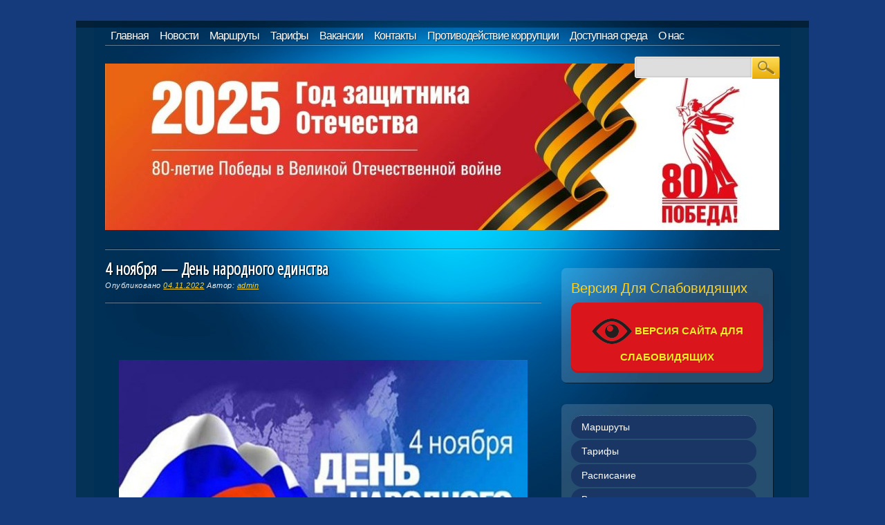

--- FILE ---
content_type: text/html; charset=UTF-8
request_url: http://crimeatroll.ru/4-noyabrya-den-narodnogo-edinstva/
body_size: 56356
content:
<!DOCTYPE html>
<!--[if IE 6]>
<html id="ie6" lang="ru-RU">
<![endif]-->
<!--[if IE 7]>
<html id="ie7" lang="ru-RU">
<![endif]-->
<!--[if IE 8]>
<html id="ie8" lang="ru-RU">
<![endif]-->
<!--[if !(IE 6) | !(IE 7) | !(IE 8)  ]><!-->
<html lang="ru-RU">
<!--<![endif]-->
<head>
<meta name="google-site-verification" content="e_JEtUkNuSecI9dRBrNTnU1B9odzxAt9xy2YM0mxaqI" />
<meta name='yandex-verification' content='4df50c3eaa0c07b6' />

<meta name='wmail-verification' content='1f116d7ad377ce3065ca6f44b51ff871' />
<meta charset="UTF-8" />
<meta name="viewport" content="width=device-width" />

<!-- <SCRIPT type="text/javascript">
// Количество снежинок на странице (Ставьте в границах 30-40, больше не рекомендую)
var snowmax=35;
 
// Установите цвет снега, добавьте столько цветов сколько пожелаете
var snowcolor=new Array("#AAAACC","#DDDDFF","#CCCCDD","#F3F3F3","#F0FFFF","#FFFFFF","#EFF5FF")
 
// Поставьте шрифты из которых будет создана снежинка ставьте столько шрифтом сколько хотите
var snowtype=new Array("Arial Black","Arial Narrow","Times","Comic Sans MS");
 
// Символ из какого будут сделаны снежинки (по умолчанию * )
var snowletter="*";
 
// Скорость падения снега (рекомендую в границах от 0.3 до 2)
var sinkspeed=0.6; 
 
// Максимальный размер снежинки
var snowmaxsize=22;
 
// Установите минимальный размер снежинки
var snowminsize=8;
 
// Устанавливаем положение снега
// Впишите 1 чтобы снег был по всему сайту, 2 только слева 
// 3 только по центру, 4 снег справа
var snowingzone=1;
 
 
/*
//   * ПОСЛЕ ЭТОЙ ФРАЗЫ БОЛЬШЕ НЕТ КОНФИГУРАЦИИ*
*/
 
// НИЧЕГО НЕ ИЗМЕНЯТЬ
 
var snow=new Array();
var marginbottom;
var marginright;
var timer;
var i_snow=0;
var x_mv=new Array();
var crds=new Array();
var lftrght=new Array();
var browserinfos=navigator.userAgent;
var ie5=document.all&&document.getElementById&&!browserinfos.match(/Opera/);
var ns6=document.getElementById&&!document.all;
var opera=browserinfos.match(/Opera/);
var browserok=ie5||ns6||opera;
function randommaker(range) {
	rand=Math.floor(range*Math.random());
	return rand;
}
function initsnow() {
	if (ie5 || opera) {
		marginbottom=document.body.clientHeight;
		marginright=document.body.clientWidth;
	}
	else if (ns6) {
		marginbottom=window.innerHeight;
		marginright=window.innerWidth;
	}
	var snowsizerange=snowmaxsize-snowminsize;
	for (i=0;i<=snowmax;i++) {
		crds[i]=0;
		lftrght[i]=Math.random()*15;
		x_mv[i]=0.03+Math.random()/10;
		snow[i]=document.getElementById("s"+i);
		snow[i].style.fontFamily=snowtype[randommaker(snowtype/length)];
		snow[i].size=randommaker(snowsizerange)+snowminsize;
		snow[i].style.fontSize=snow[i].size+"px";
		snow[i].style.color=snowcolor[randommaker(snowcolor.length)];
		snow[i].sink=sinkspeed*snow[i].size/5;
		if (snowingzone==1) {snow[i].posx=randommaker(marginright-snow[i].size)}
		if (snowingzone==2) {snow[i].posx=randommaker(marginright/2-snow[i].size)}
		if (snowingzone==3) {snow[i].posx=randommaker(marginright/2-snow[i].size)+marginright/4}
		if (snowingzone==4) {snow[i].posx=randommaker(marginright/2-snow[i].size)+marginright/2}
		snow[i].posy=randommaker(2*marginbottom-marginbottom-2*snow[i].size);
		snow[i].style.left=snow[i].posx+"px";
		snow[i].style.top=snow[i].posy+"px";
	}
	movesnow();
}
function movesnow() {
	for(i=0;i<=snowmax;i++) {
		crds[i]+=x_mv[i];
		snow[i].posy+=snow[i].sink;
		snow[i].style.left=snow[i].posx+lftrght[i]*Math.sin(crds[i])+"px";
		snow[i].style.top=snow[i].posy+"px";
		if (snow[i].posy>=marginbottom-2*snow[i].size || parseInt(snow[i].style.left)>(marginright-3*lftrght[i])) {
			if (snowingzone==1) {snow[i].posx=randommaker(marginright-snow[i].size)}
			if (snowingzone==2) {snow[i].posx=randommaker(marginright/2-snow[i].size)}
			if (snowingzone==3) {snow[i].posx=randommaker(marginright/2-snow[i].size)+marginright/4}
			if (snowingzone==4) {snow[i].posx=randommaker(marginright/2-snow[i].size)+marginright/2}
			snow[i].posy=0;
		}
	}
	var timer=setTimeout("movesnow()",50);
}
for (i=0;i<=snowmax;i++) {
	document.write("<span id='s"+i+"' style='position:absolute;top:-"+snowmaxsize+"px;'>"+snowletter+"</span>");
}
if (browserok) {
	window.onload=initsnow;
}
</SCRIPT> 
-->

<title>ГУП РК &quot;Крымтроллейбус&quot; | 4 ноября&nbsp;&mdash; День народного единства</title>
<link rel="profile" href="http://gmpg.org/xfn/11" />
<link rel="stylesheet" type="text/css" media="all" href="http://crimeatroll.ru/wp-content/themes/online_marketer/style.css" />
<link rel="pingback" href="http://crimeatroll.ru/xmlrpc.php" />
<!--[if lt IE 9]>
<script src="http://crimeatroll.ru/wp-content/themes/online_marketer/library/js/html5.js" type="text/javascript"></script>
<![endif]-->

<meta name='robots' content='max-image-preview:large' />
<link rel='dns-prefetch' href='//proxy.beyondwords.io' />
<link rel="alternate" type="application/rss+xml" title="ГУП РК &quot;Крымтроллейбус&quot; &raquo; Лента" href="http://crimeatroll.ru/feed/" />
<link rel="alternate" type="application/rss+xml" title="ГУП РК &quot;Крымтроллейбус&quot; &raquo; Лента комментариев" href="http://crimeatroll.ru/comments/feed/" />
<link rel="alternate" type="application/rss+xml" title="ГУП РК &quot;Крымтроллейбус&quot; &raquo; Лента комментариев к &laquo;4 ноября&nbsp;&mdash; День народного единства&raquo;" href="http://crimeatroll.ru/4-noyabrya-den-narodnogo-edinstva/feed/" />
<script type="text/javascript">
/* <![CDATA[ */
window._wpemojiSettings = {"baseUrl":"https:\/\/s.w.org\/images\/core\/emoji\/15.0.3\/72x72\/","ext":".png","svgUrl":"https:\/\/s.w.org\/images\/core\/emoji\/15.0.3\/svg\/","svgExt":".svg","source":{"concatemoji":"http:\/\/crimeatroll.ru\/wp-includes\/js\/wp-emoji-release.min.js?ver=6.6.4"}};
/*! This file is auto-generated */
!function(i,n){var o,s,e;function c(e){try{var t={supportTests:e,timestamp:(new Date).valueOf()};sessionStorage.setItem(o,JSON.stringify(t))}catch(e){}}function p(e,t,n){e.clearRect(0,0,e.canvas.width,e.canvas.height),e.fillText(t,0,0);var t=new Uint32Array(e.getImageData(0,0,e.canvas.width,e.canvas.height).data),r=(e.clearRect(0,0,e.canvas.width,e.canvas.height),e.fillText(n,0,0),new Uint32Array(e.getImageData(0,0,e.canvas.width,e.canvas.height).data));return t.every(function(e,t){return e===r[t]})}function u(e,t,n){switch(t){case"flag":return n(e,"\ud83c\udff3\ufe0f\u200d\u26a7\ufe0f","\ud83c\udff3\ufe0f\u200b\u26a7\ufe0f")?!1:!n(e,"\ud83c\uddfa\ud83c\uddf3","\ud83c\uddfa\u200b\ud83c\uddf3")&&!n(e,"\ud83c\udff4\udb40\udc67\udb40\udc62\udb40\udc65\udb40\udc6e\udb40\udc67\udb40\udc7f","\ud83c\udff4\u200b\udb40\udc67\u200b\udb40\udc62\u200b\udb40\udc65\u200b\udb40\udc6e\u200b\udb40\udc67\u200b\udb40\udc7f");case"emoji":return!n(e,"\ud83d\udc26\u200d\u2b1b","\ud83d\udc26\u200b\u2b1b")}return!1}function f(e,t,n){var r="undefined"!=typeof WorkerGlobalScope&&self instanceof WorkerGlobalScope?new OffscreenCanvas(300,150):i.createElement("canvas"),a=r.getContext("2d",{willReadFrequently:!0}),o=(a.textBaseline="top",a.font="600 32px Arial",{});return e.forEach(function(e){o[e]=t(a,e,n)}),o}function t(e){var t=i.createElement("script");t.src=e,t.defer=!0,i.head.appendChild(t)}"undefined"!=typeof Promise&&(o="wpEmojiSettingsSupports",s=["flag","emoji"],n.supports={everything:!0,everythingExceptFlag:!0},e=new Promise(function(e){i.addEventListener("DOMContentLoaded",e,{once:!0})}),new Promise(function(t){var n=function(){try{var e=JSON.parse(sessionStorage.getItem(o));if("object"==typeof e&&"number"==typeof e.timestamp&&(new Date).valueOf()<e.timestamp+604800&&"object"==typeof e.supportTests)return e.supportTests}catch(e){}return null}();if(!n){if("undefined"!=typeof Worker&&"undefined"!=typeof OffscreenCanvas&&"undefined"!=typeof URL&&URL.createObjectURL&&"undefined"!=typeof Blob)try{var e="postMessage("+f.toString()+"("+[JSON.stringify(s),u.toString(),p.toString()].join(",")+"));",r=new Blob([e],{type:"text/javascript"}),a=new Worker(URL.createObjectURL(r),{name:"wpTestEmojiSupports"});return void(a.onmessage=function(e){c(n=e.data),a.terminate(),t(n)})}catch(e){}c(n=f(s,u,p))}t(n)}).then(function(e){for(var t in e)n.supports[t]=e[t],n.supports.everything=n.supports.everything&&n.supports[t],"flag"!==t&&(n.supports.everythingExceptFlag=n.supports.everythingExceptFlag&&n.supports[t]);n.supports.everythingExceptFlag=n.supports.everythingExceptFlag&&!n.supports.flag,n.DOMReady=!1,n.readyCallback=function(){n.DOMReady=!0}}).then(function(){return e}).then(function(){var e;n.supports.everything||(n.readyCallback(),(e=n.source||{}).concatemoji?t(e.concatemoji):e.wpemoji&&e.twemoji&&(t(e.twemoji),t(e.wpemoji)))}))}((window,document),window._wpemojiSettings);
/* ]]> */
</script>
<style id='wp-emoji-styles-inline-css' type='text/css'>

	img.wp-smiley, img.emoji {
		display: inline !important;
		border: none !important;
		box-shadow: none !important;
		height: 1em !important;
		width: 1em !important;
		margin: 0 0.07em !important;
		vertical-align: -0.1em !important;
		background: none !important;
		padding: 0 !important;
	}
</style>
<link rel='stylesheet' id='wp-block-library-css' href='http://crimeatroll.ru/wp-includes/css/dist/block-library/style.min.css?ver=6.6.4' type='text/css' media='all' />
<style id='classic-theme-styles-inline-css' type='text/css'>
/*! This file is auto-generated */
.wp-block-button__link{color:#fff;background-color:#32373c;border-radius:9999px;box-shadow:none;text-decoration:none;padding:calc(.667em + 2px) calc(1.333em + 2px);font-size:1.125em}.wp-block-file__button{background:#32373c;color:#fff;text-decoration:none}
</style>
<style id='global-styles-inline-css' type='text/css'>
:root{--wp--preset--aspect-ratio--square: 1;--wp--preset--aspect-ratio--4-3: 4/3;--wp--preset--aspect-ratio--3-4: 3/4;--wp--preset--aspect-ratio--3-2: 3/2;--wp--preset--aspect-ratio--2-3: 2/3;--wp--preset--aspect-ratio--16-9: 16/9;--wp--preset--aspect-ratio--9-16: 9/16;--wp--preset--color--black: #000000;--wp--preset--color--cyan-bluish-gray: #abb8c3;--wp--preset--color--white: #ffffff;--wp--preset--color--pale-pink: #f78da7;--wp--preset--color--vivid-red: #cf2e2e;--wp--preset--color--luminous-vivid-orange: #ff6900;--wp--preset--color--luminous-vivid-amber: #fcb900;--wp--preset--color--light-green-cyan: #7bdcb5;--wp--preset--color--vivid-green-cyan: #00d084;--wp--preset--color--pale-cyan-blue: #8ed1fc;--wp--preset--color--vivid-cyan-blue: #0693e3;--wp--preset--color--vivid-purple: #9b51e0;--wp--preset--gradient--vivid-cyan-blue-to-vivid-purple: linear-gradient(135deg,rgba(6,147,227,1) 0%,rgb(155,81,224) 100%);--wp--preset--gradient--light-green-cyan-to-vivid-green-cyan: linear-gradient(135deg,rgb(122,220,180) 0%,rgb(0,208,130) 100%);--wp--preset--gradient--luminous-vivid-amber-to-luminous-vivid-orange: linear-gradient(135deg,rgba(252,185,0,1) 0%,rgba(255,105,0,1) 100%);--wp--preset--gradient--luminous-vivid-orange-to-vivid-red: linear-gradient(135deg,rgba(255,105,0,1) 0%,rgb(207,46,46) 100%);--wp--preset--gradient--very-light-gray-to-cyan-bluish-gray: linear-gradient(135deg,rgb(238,238,238) 0%,rgb(169,184,195) 100%);--wp--preset--gradient--cool-to-warm-spectrum: linear-gradient(135deg,rgb(74,234,220) 0%,rgb(151,120,209) 20%,rgb(207,42,186) 40%,rgb(238,44,130) 60%,rgb(251,105,98) 80%,rgb(254,248,76) 100%);--wp--preset--gradient--blush-light-purple: linear-gradient(135deg,rgb(255,206,236) 0%,rgb(152,150,240) 100%);--wp--preset--gradient--blush-bordeaux: linear-gradient(135deg,rgb(254,205,165) 0%,rgb(254,45,45) 50%,rgb(107,0,62) 100%);--wp--preset--gradient--luminous-dusk: linear-gradient(135deg,rgb(255,203,112) 0%,rgb(199,81,192) 50%,rgb(65,88,208) 100%);--wp--preset--gradient--pale-ocean: linear-gradient(135deg,rgb(255,245,203) 0%,rgb(182,227,212) 50%,rgb(51,167,181) 100%);--wp--preset--gradient--electric-grass: linear-gradient(135deg,rgb(202,248,128) 0%,rgb(113,206,126) 100%);--wp--preset--gradient--midnight: linear-gradient(135deg,rgb(2,3,129) 0%,rgb(40,116,252) 100%);--wp--preset--font-size--small: 13px;--wp--preset--font-size--medium: 20px;--wp--preset--font-size--large: 36px;--wp--preset--font-size--x-large: 42px;--wp--preset--spacing--20: 0.44rem;--wp--preset--spacing--30: 0.67rem;--wp--preset--spacing--40: 1rem;--wp--preset--spacing--50: 1.5rem;--wp--preset--spacing--60: 2.25rem;--wp--preset--spacing--70: 3.38rem;--wp--preset--spacing--80: 5.06rem;--wp--preset--shadow--natural: 6px 6px 9px rgba(0, 0, 0, 0.2);--wp--preset--shadow--deep: 12px 12px 50px rgba(0, 0, 0, 0.4);--wp--preset--shadow--sharp: 6px 6px 0px rgba(0, 0, 0, 0.2);--wp--preset--shadow--outlined: 6px 6px 0px -3px rgba(255, 255, 255, 1), 6px 6px rgba(0, 0, 0, 1);--wp--preset--shadow--crisp: 6px 6px 0px rgba(0, 0, 0, 1);}:where(.is-layout-flex){gap: 0.5em;}:where(.is-layout-grid){gap: 0.5em;}body .is-layout-flex{display: flex;}.is-layout-flex{flex-wrap: wrap;align-items: center;}.is-layout-flex > :is(*, div){margin: 0;}body .is-layout-grid{display: grid;}.is-layout-grid > :is(*, div){margin: 0;}:where(.wp-block-columns.is-layout-flex){gap: 2em;}:where(.wp-block-columns.is-layout-grid){gap: 2em;}:where(.wp-block-post-template.is-layout-flex){gap: 1.25em;}:where(.wp-block-post-template.is-layout-grid){gap: 1.25em;}.has-black-color{color: var(--wp--preset--color--black) !important;}.has-cyan-bluish-gray-color{color: var(--wp--preset--color--cyan-bluish-gray) !important;}.has-white-color{color: var(--wp--preset--color--white) !important;}.has-pale-pink-color{color: var(--wp--preset--color--pale-pink) !important;}.has-vivid-red-color{color: var(--wp--preset--color--vivid-red) !important;}.has-luminous-vivid-orange-color{color: var(--wp--preset--color--luminous-vivid-orange) !important;}.has-luminous-vivid-amber-color{color: var(--wp--preset--color--luminous-vivid-amber) !important;}.has-light-green-cyan-color{color: var(--wp--preset--color--light-green-cyan) !important;}.has-vivid-green-cyan-color{color: var(--wp--preset--color--vivid-green-cyan) !important;}.has-pale-cyan-blue-color{color: var(--wp--preset--color--pale-cyan-blue) !important;}.has-vivid-cyan-blue-color{color: var(--wp--preset--color--vivid-cyan-blue) !important;}.has-vivid-purple-color{color: var(--wp--preset--color--vivid-purple) !important;}.has-black-background-color{background-color: var(--wp--preset--color--black) !important;}.has-cyan-bluish-gray-background-color{background-color: var(--wp--preset--color--cyan-bluish-gray) !important;}.has-white-background-color{background-color: var(--wp--preset--color--white) !important;}.has-pale-pink-background-color{background-color: var(--wp--preset--color--pale-pink) !important;}.has-vivid-red-background-color{background-color: var(--wp--preset--color--vivid-red) !important;}.has-luminous-vivid-orange-background-color{background-color: var(--wp--preset--color--luminous-vivid-orange) !important;}.has-luminous-vivid-amber-background-color{background-color: var(--wp--preset--color--luminous-vivid-amber) !important;}.has-light-green-cyan-background-color{background-color: var(--wp--preset--color--light-green-cyan) !important;}.has-vivid-green-cyan-background-color{background-color: var(--wp--preset--color--vivid-green-cyan) !important;}.has-pale-cyan-blue-background-color{background-color: var(--wp--preset--color--pale-cyan-blue) !important;}.has-vivid-cyan-blue-background-color{background-color: var(--wp--preset--color--vivid-cyan-blue) !important;}.has-vivid-purple-background-color{background-color: var(--wp--preset--color--vivid-purple) !important;}.has-black-border-color{border-color: var(--wp--preset--color--black) !important;}.has-cyan-bluish-gray-border-color{border-color: var(--wp--preset--color--cyan-bluish-gray) !important;}.has-white-border-color{border-color: var(--wp--preset--color--white) !important;}.has-pale-pink-border-color{border-color: var(--wp--preset--color--pale-pink) !important;}.has-vivid-red-border-color{border-color: var(--wp--preset--color--vivid-red) !important;}.has-luminous-vivid-orange-border-color{border-color: var(--wp--preset--color--luminous-vivid-orange) !important;}.has-luminous-vivid-amber-border-color{border-color: var(--wp--preset--color--luminous-vivid-amber) !important;}.has-light-green-cyan-border-color{border-color: var(--wp--preset--color--light-green-cyan) !important;}.has-vivid-green-cyan-border-color{border-color: var(--wp--preset--color--vivid-green-cyan) !important;}.has-pale-cyan-blue-border-color{border-color: var(--wp--preset--color--pale-cyan-blue) !important;}.has-vivid-cyan-blue-border-color{border-color: var(--wp--preset--color--vivid-cyan-blue) !important;}.has-vivid-purple-border-color{border-color: var(--wp--preset--color--vivid-purple) !important;}.has-vivid-cyan-blue-to-vivid-purple-gradient-background{background: var(--wp--preset--gradient--vivid-cyan-blue-to-vivid-purple) !important;}.has-light-green-cyan-to-vivid-green-cyan-gradient-background{background: var(--wp--preset--gradient--light-green-cyan-to-vivid-green-cyan) !important;}.has-luminous-vivid-amber-to-luminous-vivid-orange-gradient-background{background: var(--wp--preset--gradient--luminous-vivid-amber-to-luminous-vivid-orange) !important;}.has-luminous-vivid-orange-to-vivid-red-gradient-background{background: var(--wp--preset--gradient--luminous-vivid-orange-to-vivid-red) !important;}.has-very-light-gray-to-cyan-bluish-gray-gradient-background{background: var(--wp--preset--gradient--very-light-gray-to-cyan-bluish-gray) !important;}.has-cool-to-warm-spectrum-gradient-background{background: var(--wp--preset--gradient--cool-to-warm-spectrum) !important;}.has-blush-light-purple-gradient-background{background: var(--wp--preset--gradient--blush-light-purple) !important;}.has-blush-bordeaux-gradient-background{background: var(--wp--preset--gradient--blush-bordeaux) !important;}.has-luminous-dusk-gradient-background{background: var(--wp--preset--gradient--luminous-dusk) !important;}.has-pale-ocean-gradient-background{background: var(--wp--preset--gradient--pale-ocean) !important;}.has-electric-grass-gradient-background{background: var(--wp--preset--gradient--electric-grass) !important;}.has-midnight-gradient-background{background: var(--wp--preset--gradient--midnight) !important;}.has-small-font-size{font-size: var(--wp--preset--font-size--small) !important;}.has-medium-font-size{font-size: var(--wp--preset--font-size--medium) !important;}.has-large-font-size{font-size: var(--wp--preset--font-size--large) !important;}.has-x-large-font-size{font-size: var(--wp--preset--font-size--x-large) !important;}
:where(.wp-block-post-template.is-layout-flex){gap: 1.25em;}:where(.wp-block-post-template.is-layout-grid){gap: 1.25em;}
:where(.wp-block-columns.is-layout-flex){gap: 2em;}:where(.wp-block-columns.is-layout-grid){gap: 2em;}
:root :where(.wp-block-pullquote){font-size: 1.5em;line-height: 1.6;}
</style>
<link rel='stylesheet' id='vi-style-css' href='http://crimeatroll.ru/wp-content/plugins/for-the-visually-impaired/css/styles.css?ver=6.6.4' type='text/css' media='all' />
<style id='vi-style-inline-css' type='text/css'>

		.vi-on-img-button{
  background: url(http://crimeatroll.ru/wp-content/plugins/for-the-visually-impaired/img/icon_58.png) 100% 100% no-repeat;
  background-size: contain;
    display: inline-block;
    vertical-align: middle;
    height: 58px;
    width: 58px;
    text-decoration: none;
    outline: 0;
		}
#bt_widget-vi-on a {
	text-align: center;
	cursor: pointer;
	background: #DB151C;
	box-shadow: 0 -3px 0 rgba(0, 0, 0, 0.1) inset;
	border: 0 none;
	border-radius: 6px;
	overflow: hidden;
    font-size: 15px;
    padding: 13px 18px 16px;
	text-decoration: none;
	display: inline-block;
	font-family: arial;
    font-weight: 700;
	line-height: 100%;
	text-shadow: 1px 1px 0 rgba(0, 0, 0, 0.12);
	margin-top: -3px;
    color: #eeee22;
    border-radius: 10px;
    vertical-align:middle;

}


#bt_widget-vi-on a:hover {
	-o-box-shadow: 0 -1px 0 rgba(0, 0, 0, 0.14) inset;
	-moz-box-shadow: 0 -1px 0 rgba(0, 0, 0, 0.14) inset;
	-webkit-box-shadow: 0 -1px 0 rgba(0, 0, 0, 0.14) inset;
	box-shadow: 0 -1px 0 rgba(0, 0, 0, 0.14) inset;
	text-decoration: underline;	
}

#bt_widget-vi-on .vi_widget_img {
    vertical-align:middle;
}
#bt_widget-vi-on  {
	    position: relative;
    top: 0;
    left: 0;
    color: #000000;
    font-size: 18px;
    letter-spacing: 0;
    text-align: center;
}
.vi-close{
	vertical-align: middle;
	text-align: center;
	display: flex;
	justify-content: center;
	align-items: center;
	font-size: 16px;
	text-decoration: none;
	font-weight: bold;
	vertical-align: middle;
	word-break: break-all;
    word-wrap: break-word;

}
.bt_widget-vi{
	vertical-align: middle;
	text-align: center;
	
}
		
		
</style>
<link rel='stylesheet' id='gca-column-styles-css' href='http://crimeatroll.ru/wp-content/plugins/genesis-columns-advanced/css/gca-column-styles.css?ver=6.6.4' type='text/css' media='all' />
<link rel='stylesheet' id='forget-about-shortcode-buttons-css' href='http://crimeatroll.ru/wp-content/plugins/forget-about-shortcode-buttons/public/css/button-styles.css?ver=2.1.3' type='text/css' media='all' />
<script type="text/javascript" src="http://crimeatroll.ru/wp-includes/js/jquery/jquery.min.js?ver=3.7.1" id="jquery-core-js"></script>
<script type="text/javascript" src="http://crimeatroll.ru/wp-includes/js/jquery/jquery-migrate.min.js?ver=3.4.1" id="jquery-migrate-js"></script>
<script type="text/javascript" src="http://crimeatroll.ru/wp-content/plugins/dropdown-menu-widget/scripts/include.js?ver=6.6.4" id="dropdown-ie-support-js"></script>
<script type="text/javascript" src="http://crimeatroll.ru/wp-content/plugins/for-the-visually-impaired/js/js.cookie.js?ver=2.1.0" id="vi_cookie-js"></script>
<script type="text/javascript" id="add_vi_script-js-extra">
/* <![CDATA[ */
var js_vi_script = {"txt_size":"16","sxema":"1","image":"0","font":"1","kerning":"2","line":"2","allbackgrnd":"1","reload_page":"0","auto_p_on":"0","scrool_panel":"","btxt":"\u0412\u0415\u0420\u0421\u0418\u042f \u0421\u0410\u0419\u0422\u0410 \u0414\u041b\u042f \u0421\u041b\u0410\u0411\u041e\u0412\u0418\u0414\u042f\u0429\u0418\u0425","btxt2":"\u0412\u0415\u0420\u041d\u0423\u0422\u0421\u042f \u0412 \u041e\u0411\u042b\u0427\u041d\u042b\u0419 \u0420\u0415\u0416\u0418\u041c","btxtcolor":"#eeee22","bcolor":"#DB151C","img_close2":"<img src=\"http:\/\/crimeatroll.ru\/wp-content\/plugins\/for-the-visually-impaired\/img\/icon_58x.png\" class=\"vi_widget_img\">","razmer_images":"0","fs_title1":"\u041c\u0430\u043b\u0435\u043d\u044c\u043a\u0438\u0439 \u0440\u0430\u0437\u043c\u0435\u0440 \u0448\u0440\u0438\u0444\u0442\u0430","fs_title2":"\u0423\u043c\u0435\u043d\u044c\u0448\u0435\u043d\u043d\u044b\u0439 \u0440\u0430\u0437\u043c\u0435\u0440 \u0448\u0440\u0438\u0444\u0442\u0430","fs_title3":"\u041d\u043e\u0440\u043c\u0430\u043b\u044c\u043d\u044b\u0439 \u0440\u0430\u0437\u043c\u0435\u0440 \u0448\u0440\u0438\u0444\u0442\u0430","fs_title4":"\u0423\u0432\u0435\u043b\u0438\u0447\u0435\u043d\u043d\u044b\u0439 \u0440\u0430\u0437\u043c\u0435\u0440 \u0448\u0440\u0438\u0444\u0442\u0430","fs_title5":"\u0411\u043e\u043b\u044c\u0448\u043e\u0439 \u0440\u0430\u0437\u043c\u0435\u0440 \u0448\u0440\u0438\u0444\u0442\u0430","sxem_title":"\u0426","sxem_title1":"\u0426\u0432\u0435\u0442\u043e\u0432\u0430\u044f \u0441\u0445\u0435\u043c\u0430: \u0427\u0435\u0440\u043d\u044b\u043c \u043f\u043e \u0431\u0435\u043b\u043e\u043c\u0443","sxem_title2":"\u0426\u0432\u0435\u0442\u043e\u0432\u0430\u044f \u0441\u0445\u0435\u043c\u0430: \u0411\u0435\u043b\u044b\u043c \u043f\u043e \u0447\u0435\u0440\u043d\u043e\u043c\u0443","sxem_title3":"\u0426\u0432\u0435\u0442\u043e\u0432\u0430\u044f \u0441\u0445\u0435\u043c\u0430: \u0422\u0435\u043c\u043d\u043e-\u0441\u0438\u043d\u0438\u043c \u043f\u043e \u0433\u043e\u043b\u0443\u0431\u043e\u043c\u0443","sxem_title4":"\u0426\u0432\u0435\u0442\u043e\u0432\u0430\u044f \u0441\u0445\u0435\u043c\u0430: \u041a\u043e\u0440\u0438\u0447\u043d\u0435\u0432\u044b\u043c \u043f\u043e \u0431\u0435\u0436\u0435\u0432\u043e\u043c\u0443","sxem_title5":"\u0426\u0432\u0435\u0442\u043e\u0432\u0430\u044f \u0441\u0445\u0435\u043c\u0430: \u0417\u0435\u043b\u0435\u043d\u044b\u043c \u043f\u043e \u0442\u0435\u043c\u043d\u043e-\u043a\u043e\u0440\u0438\u0447\u043d\u0435\u0432\u043e\u043c\u0443","img_title_on":"\u0412\u043a\u043b\u044e\u0447\u0438\u0442\u044c \u0438\u0437\u043e\u0431\u0440\u0430\u0436\u0435\u043d\u0438\u044f","img_title_gs":"\u0427\u0435\u0440\u043d\u043e-\u0431\u0435\u043b\u044b\u0435 \u0438\u0437\u043e\u0431\u0440\u0430\u0436\u0435\u043d\u0438\u044f","img_title_off":"\u041e\u0442\u043a\u043b\u044e\u0447\u0438\u0442\u044c \u0438\u0437\u043e\u0431\u0440\u0430\u0436\u0435\u043d\u0438\u044f","setting_title":"\u041d\u0430\u0441\u0442\u0440\u043e\u0439\u043a\u0438","close_title":"\u0412\u0435\u0440\u043d\u0443\u0442\u044c\u0441\u044f \u0432 \u043e\u0431\u044b\u0447\u043d\u044b\u0439 \u0440\u0435\u0436\u0438\u043c","settings_title":"\u041d\u0430\u0441\u0442\u0440\u043e\u0439\u043a\u0438 \u0448\u0440\u0438\u0444\u0442\u0430","setfont_title":"\u0412\u044b\u0431\u0435\u0440\u0438\u0442\u0435 \u0448\u0440\u0438\u0444\u0442","setsplet":"\u0418\u043d\u0442\u0435\u0440\u0432\u0430\u043b \u043c\u0435\u0436\u0434\u0443 \u0431\u0443\u043a\u0432\u0430\u043c\u0438","setspline":"\u0418\u043d\u0442\u0435\u0440\u0432\u0430\u043b \u043c\u0435\u0436\u0434\u0443 \u0441\u0442\u0440\u043e\u043a\u0430\u043c\u0438","standart":"\u0421\u0442\u0430\u043d\u0434\u0430\u0440\u0442\u043d\u044b\u0439","average":"\u0421\u0440\u0435\u0434\u043d\u0438\u0439","big":"\u0411\u043e\u043b\u044c\u0448\u043e\u0439","sel_sxem":"\u0412\u044b\u0431\u043e\u0440 \u0446\u0432\u0435\u0442\u043e\u0432\u043e\u0439 \u0441\u0445\u0435\u043c\u044b","closepanel":"\u0417\u0430\u043a\u0440\u044b\u0442\u044c \u043f\u0430\u043d\u0435\u043b\u044c","defsetpanel":"\u0412\u0435\u0440\u043d\u0443\u0442\u044c \u0441\u0442\u0430\u043d\u0434\u0430\u0440\u0442\u043d\u044b\u0435 \u043d\u0430\u0441\u0442\u0440\u043e\u0439\u043a\u0438","noimgdescr":"\u043d\u0435\u0442 \u043e\u043f\u0438\u0441\u0430\u043d\u0438\u044f \u043a \u0438\u0437\u043e\u0431\u0440\u0430\u0436\u0435\u043d\u0438\u044e","picture":"\u0418\u0437\u043e\u0431\u0440\u0430\u0436\u0435\u043d\u0438\u0435"};
/* ]]> */
</script>
<script type="text/javascript" src="http://crimeatroll.ru/wp-content/plugins/for-the-visually-impaired/js/js.for.the.visually.impaired.js?ver=0.53" id="add_vi_script-js"></script>
<link rel="https://api.w.org/" href="http://crimeatroll.ru/wp-json/" /><link rel="alternate" title="JSON" type="application/json" href="http://crimeatroll.ru/wp-json/wp/v2/posts/8404" /><link rel="EditURI" type="application/rsd+xml" title="RSD" href="http://crimeatroll.ru/xmlrpc.php?rsd" />
<meta name="generator" content="WordPress 6.6.4" />
<link rel="canonical" href="http://crimeatroll.ru/4-noyabrya-den-narodnogo-edinstva/" />
<link rel='shortlink' href='http://crimeatroll.ru/?p=8404' />
<link rel="alternate" title="oEmbed (JSON)" type="application/json+oembed" href="http://crimeatroll.ru/wp-json/oembed/1.0/embed?url=http%3A%2F%2Fcrimeatroll.ru%2F4-noyabrya-den-narodnogo-edinstva%2F" />
<link rel="alternate" title="oEmbed (XML)" type="text/xml+oembed" href="http://crimeatroll.ru/wp-json/oembed/1.0/embed?url=http%3A%2F%2Fcrimeatroll.ru%2F4-noyabrya-den-narodnogo-edinstva%2F&#038;format=xml" />


<!-- Dropdown Menu Widget Styles by shailan (https://metinsaylan.com) v1.9.7 on wp6.6.4 -->
<link rel="stylesheet" href="http://crimeatroll.ru/wp-content/plugins/dropdown-menu-widget/css/shailan-dropdown.min.css" type="text/css" />
<link rel="stylesheet" href="http://crimeatroll.ru/wp-content/plugins/dropdown-menu-widget/themes/pills.css" type="text/css" />
<style type="text/css" media="all">
	ul.dropdown { white-space: nowrap; }
	/* Selected overlay: shadow */
	.shailan-dropdown-menu .dropdown-horizontal-container, ul.dropdown li{ background-color:#193665; }
	ul.dropdown a,
	ul.dropdown a:link,
	ul.dropdown a:visited,
	ul.dropdown li { color: #FFFFFF; }
	ul.dropdown a:hover,
	ul.dropdown li:hover { color: #c0b71a; }
	ul.dropdown a:active	{ color: #c0b71a; }

	ul.dropdown li.hover a, ul.dropdown li:hover a{ background-color: #BF000000; }
	ul.dropdown li.hover ul li, ul.dropdown li:hover ul li{ background-color: #193665;
		color: #FFFFFF; }

	ul.dropdown li.hover ul li.hover, ul.dropdown li:hover ul li:hover { background-image: none; }
	ul.dropdown li.hover a:hover, ul.dropdown li:hover a:hover { background-color: #BF000000; }

	ul.dropdown ul{ background-image:none; background-color:#193665; border:1px solid #193665; }
	ul.dropdown-vertical li { border-bottom:1px solid #BF000000; }
	
ul.dropdown li.parent>a{
	padding-right:25px;
}
ul.dropdown li.parent>a:after{
	content:""; position:absolute; top: 45%; right:6px;width:0;height:0;
	border-top:4px solid rgba(0,0,0,0.5);border-right:4px solid transparent;border-left:4px solid transparent }
ul.dropdown li.parent:hover>a:after{
	content:"";position:absolute; top: 45%; right:6px; width:0; height:0;
	border-top:4px solid rgba(0,0,0,0.5);border-right:4px solid transparent;border-left:4px solid transparent }
ul.dropdown li li.parent>a:after{
	content:"";position:absolute;top: 40%; right:5px;width:0;height:0;
	border-left:4px solid rgba(0,0,0,0.5);border-top:4px solid transparent;border-bottom:4px solid transparent }
ul.dropdown li li.parent:hover>a:after{
	content:"";position:absolute;top: 40%; right:5px;width:0;height:0;
	border-left:4px solid rgba(0,0,0,0.5);border-top:4px solid transparent;border-bottom:4px solid transparent }


</style>
<!-- /Dropdown Menu Widget Styles -->

 	<style type="text/css" id="custom-background-css">
body.custom-background { background-color: #153b7c; }
</style>
	</head>

<body class="post-template-default single single-post postid-8404 single-format-standard custom-background single-author">

<div id="container">
	<header id="branding" role="banner">
      
       <div id="inner-header" class="clearfix">
		<hgroup id="top-header">
			<!-- <h1 id="site-title"><a href="http://crimeatroll.ru/" title="ГУП РК &quot;Крымтроллейбус&quot;" rel="home">ГУП РК &quot;Крымтроллейбус&quot;</a></h1>
			<h2 id="site-description">Официальный сайт</h2> -->
		</hgroup>
        
        <form role="search" method="get" id="searchform" class="searchform" action="http://crimeatroll.ru/">
				<div>
					<label class="screen-reader-text" for="s">Найти:</label>
					<input type="text" value="" name="s" id="s" />
					<input type="submit" id="searchsubmit" value="Поиск" />
				</div>
			</form>
		<nav id="access" role="navigation">
			<h1 class="assistive-text section-heading">Main menu</h1>
			<div class="skip-link screen-reader-text"><a href="#content" title="Skip to content">Skip to content</a></div>

			<div class="menu"><ul id="menu-menyu-1" class="menu"><li id="menu-item-25" class="menu-item menu-item-type-custom menu-item-object-custom menu-item-home menu-item-25"><a title="Крымтроллейбусс" href="http://crimeatroll.ru/">Главная</a></li>
<li id="menu-item-726" class="menu-item menu-item-type-post_type menu-item-object-page menu-item-726"><a href="http://crimeatroll.ru/novosti/">Новости</a></li>
<li id="menu-item-28" class="menu-item menu-item-type-post_type menu-item-object-page menu-item-28"><a href="http://crimeatroll.ru/marshruty/">Маршруты</a></li>
<li id="menu-item-183" class="menu-item menu-item-type-post_type menu-item-object-page menu-item-183"><a href="http://crimeatroll.ru/tarify/">Тарифы</a></li>
<li id="menu-item-246" class="menu-item menu-item-type-post_type menu-item-object-page menu-item-246"><a href="http://crimeatroll.ru/vakansii/">Вакансии</a></li>
<li id="menu-item-211" class="menu-item menu-item-type-post_type menu-item-object-page menu-item-has-children menu-item-211"><a href="http://crimeatroll.ru/kontakty/">Контакты</a>
<ul class="sub-menu">
	<li id="menu-item-214" class="menu-item menu-item-type-post_type menu-item-object-page menu-item-214"><a href="http://crimeatroll.ru/kontakty/administraciya/">Администрация</a></li>
	<li id="menu-item-218" class="menu-item menu-item-type-post_type menu-item-object-page menu-item-218"><a href="http://crimeatroll.ru/kontakty/stp-simferopol/">СТРУ (Симферополь)</a></li>
	<li id="menu-item-241" class="menu-item menu-item-type-post_type menu-item-object-page menu-item-241"><a href="http://crimeatroll.ru/kontakty/atp-alushta/">АТП (Алушта)</a></li>
	<li id="menu-item-240" class="menu-item menu-item-type-post_type menu-item-object-page menu-item-240"><a href="http://crimeatroll.ru/kontakty/yatp-yalta/">ЯТП (Ялта)</a></li>
	<li id="menu-item-236" class="menu-item menu-item-type-post_type menu-item-object-page menu-item-236"><a href="http://crimeatroll.ru/kontakty/sex-simferopol/">СЭХ (Симферополь)</a></li>
</ul>
</li>
<li id="menu-item-1967" class="menu-item menu-item-type-post_type menu-item-object-page menu-item-1967"><a href="http://crimeatroll.ru/prot_kor/">Противодействие коррупции</a></li>
<li id="menu-item-3129" class="menu-item menu-item-type-post_type menu-item-object-page menu-item-3129"><a href="http://crimeatroll.ru/dostupnaya-sreda/">Доступная среда</a></li>
<li id="menu-item-243" class="menu-item menu-item-type-post_type menu-item-object-page menu-item-243"><a href="http://crimeatroll.ru/o-nas/">О нас</a></li>
</ul></div>		</nav><!-- #access -->
        <div class="navbreak"></div>
      </div>
      
      		<div id="headerimg"><img src="http://crimeatroll.ru/wp-content/uploads/2025/04/cropped-full_1iR5iBfw-1.jpeg" width="975" height="241" alt="" />
<!--<a href="http://опрос-пассажиров.рф" class="add_comment"><img alt="buttons" src="http://crimeatroll.ru/wp-content/uploads/2016/10/опрос.jpg" /></a>-->
<!--<a href="ссылка на открываемую страничку" class="add_comment"><object type="application/x-shockwave-flash" height="128" width="128" 
data="http://personal.travel/flash/calendarb.swf"> <br /> <param name="movie" value="http://personal.travel/flash/calendarb.swf" /> <br /> <param name="wmode" value="transparent" /> <br /> </object> <br /> <br /> </a>-->
        
	</header><!-- #branding -->
		<div id="content" class="clearfix">
			
				<div id="main" class="col620 clearfix" role="main">

			

				<header class="entry-header page-header">
		<h1 class="entry-title">4 ноября&nbsp;&mdash; День народного единства</h1>

		<div class="entry-meta meta">
			<span class="sep">Опубликовано </span><a href="http://crimeatroll.ru/4-noyabrya-den-narodnogo-edinstva/" title="12:20" rel="bookmark"><time class="entry-date" datetime="2022-11-04T12:20:29+03:00" pubdate>04.11.2022</time></a><span class="byline"> <span class="sep"> Автор: </span> <span class="author vcard"><a class="url fn n" href="http://crimeatroll.ru/author/admin/" title="Все публикации автора admin" rel="author">admin</a></span></span>		</div><!-- .entry-meta -->
</header><!-- .entry-header -->

<article id="post-8404" class="clearfix post-8404 post type-post status-publish format-standard hentry category-goryachie-novosti">
	

	<div class="entry-content post_content">
		<p><figure class="wp-block-image size-full"><a href="http://crimeatroll.ru/wp-content/uploads/2022/11/единство-1.jpg"><img fetchpriority="high" decoding="async" width="612" height="378" src="http://crimeatroll.ru/wp-content/uploads/2022/11/единство-1.jpg" alt="" class="wp-image-8406" srcset="http://crimeatroll.ru/wp-content/uploads/2022/11/единство-1.jpg 612w, http://crimeatroll.ru/wp-content/uploads/2022/11/единство-1-300x185.jpg 300w" sizes="(max-width: 612px) 100vw, 612px" /></a><figcaption>Уважаемые жители и гости Республики Крым!</p>
<p>Коллектив ГУП РК «Крымтроллейбус» поздравляет Вас с днем народного единства!<br /> <br />Этот праздник дает нам возможность осознать себя единым народом с общей исторической судьбой и общим будущим.<br />У нас с вами одна Родина — Россия. </p>
<p>Мы ответственны за её настоящее и будущее.<br />Давайте гордиться своей страной, ее богатой историей, вековыми традициями патриотизма и гражданственности, которые достались нам в наследство от многих поколений наших предков. </p>
<p>Желаем мира, процветания, успехов, всем доброго здоровья и всего самого наилучшего</figcaption></figure></p>
			</div><!-- .entry-content -->

	<footer class="entry-meta meta">
		Рубрика: <a href="http://crimeatroll.ru/category/goryachie-novosti/" rel="category tag">Горячие новости</a>. Добавьте <a href="http://crimeatroll.ru/4-noyabrya-den-narodnogo-edinstva/" title="Постоянная ссылка: 4 ноября&nbsp;&mdash; День народного единства" rel="bookmark">постоянную ссылку</a> в закладки.
			</footer><!-- .entry-meta -->
</article><!-- #post-8404 -->

					<nav id="nav-below">
		<h1 class="assistive-text section-heading">Навигация по статьям</h1>

	
		<div class="nav-previous"><a href="http://crimeatroll.ru/konduktora-linejki-i-abonknizhki-kak-oplata-za-proezd-stala-dejstvitelno-udobnoj-s-poyavleniem-asop/" rel="prev"><span class="meta-nav">&larr;</span> Кондуктора, линейки и абонкнижки: как оплата за проезд стала действительно удобной с появлением АСОП? </a></div>		<div class="nav-next"><a href="http://crimeatroll.ru/gup-rk-krymtrollejbus-prinyal-uchastie-v-federalnom-forume-proizvoditelnost-360/" rel="next">ГУП РК «КРЫМТРОЛЛЕЙБУС» ПРИНЯЛ УЧАСТИЕ В ФЕДЕРАЛЬНОМ ФОРУМЕ «ПРОИЗВОДИТЕЛЬНОСТЬ 360» <span class="meta-nav">&rarr;</span></a></div>
	
	</nav><!-- #nav-below -->
	
				
			
			</div>
			
					<div id="secondary" class="sidebar col300" role="complementary">
						<aside id="wp_vi_plugin-3" class="widget widget_wp_vi_plugin"><h1 class="widget-title">Версия для слабовидящих</h1><div id="bt_widget-vi-on" class="bt_widget-vi"><a itemprop="Copy" href="#" class="bt_widget-vi-on"><span class="vi-on-img-button"></span> ВЕРСИЯ САЙТА ДЛЯ СЛАБОВИДЯЩИХ</a></div></aside><aside id="dropdown-menu-2" class="widget shailan-dropdown-menu-widget">
<div class="shailan-dropdown-menu" ><ul id="menu-menyu-2" class="dropdown dropdown-vertical dropdown-align-left"><li id="menu-item-447" class="menu-item menu-item-type-post_type menu-item-object-page menu-item-447"><a href="http://crimeatroll.ru/marshruty/">Маршруты</a></li>
<li id="menu-item-451" class="menu-item menu-item-type-post_type menu-item-object-page menu-item-451"><a href="http://crimeatroll.ru/tarify/">Тарифы</a></li>
<li id="menu-item-449" class="menu-item menu-item-type-post_type menu-item-object-page menu-item-449"><a href="http://crimeatroll.ru/raspisanie-trassa/">Расписание</a></li>
<li id="menu-item-444" class="menu-item menu-item-type-post_type menu-item-object-page menu-item-444"><a href="http://crimeatroll.ru/vakansii/">Вакансии</a></li>
<li id="menu-item-445" class="menu-item menu-item-type-post_type menu-item-object-page menu-item-445"><a href="http://crimeatroll.ru/kommercheskaya-deyatelnost/">Коммерческая деятельность</a></li>
<li id="menu-item-1968" class="menu-item menu-item-type-post_type menu-item-object-page menu-item-has-children menu-item-1968"><a href="http://crimeatroll.ru/prot_kor/">Противодействие коррупции</a>
<ul class="sub-menu">
	<li id="menu-item-446" class="menu-item menu-item-type-post_type menu-item-object-page menu-item-has-children menu-item-446"><a href="http://crimeatroll.ru/kontakty/">Контакты</a>
	<ul class="sub-menu">
		<li id="menu-item-453" class="menu-item menu-item-type-post_type menu-item-object-page menu-item-453"><a href="http://crimeatroll.ru/kontakty/administraciya/">Администрация</a></li>
		<li id="menu-item-454" class="menu-item menu-item-type-post_type menu-item-object-page menu-item-454"><a href="http://crimeatroll.ru/kontakty/stp-simferopol/">СТРУ (Симферополь)</a></li>
		<li id="menu-item-455" class="menu-item menu-item-type-post_type menu-item-object-page menu-item-455"><a href="http://crimeatroll.ru/kontakty/atp-alushta/">АТП (Алушта)</a></li>
		<li id="menu-item-456" class="menu-item menu-item-type-post_type menu-item-object-page menu-item-456"><a href="http://crimeatroll.ru/kontakty/yatp-yalta/">ЯТП (Ялта)</a></li>
		<li id="menu-item-458" class="menu-item menu-item-type-post_type menu-item-object-page menu-item-458"><a href="http://crimeatroll.ru/kontakty/sex-simferopol/">СЭХ (Симферополь)</a></li>
	</ul>
</li>
</ul>
</li>
<li id="menu-item-2399" class="menu-item menu-item-type-post_type menu-item-object-page menu-item-2399"><a href="http://crimeatroll.ru/dokumenty/">Документы</a></li>
<li id="menu-item-3127" class="menu-item menu-item-type-post_type menu-item-object-page menu-item-3127"><a href="http://crimeatroll.ru/dostupnaya-sreda/">Доступная среда</a></li>
<li id="menu-item-3714" class="menu-item menu-item-type-post_type menu-item-object-page menu-item-3714"><a href="http://crimeatroll.ru/doska-pozora-gup-rk-krymtrollejbus/">Обучение по транспортной безопасности</a></li>
<li id="menu-item-6531" class="menu-item menu-item-type-post_type menu-item-object-page menu-item-6531"><a href="http://crimeatroll.ru/uchebno-kursovoj-punkt/">Сведения по образовательной организации</a></li>
<li id="menu-item-11136" class="menu-item menu-item-type-post_type menu-item-object-page menu-item-11136"><a href="http://crimeatroll.ru/ostorozhno-moshenniki/">Осторожно мошенники!</a></li>
<li id="menu-item-11224" class="menu-item menu-item-type-post_type menu-item-object-page menu-item-11224"><a href="http://crimeatroll.ru/esli-vasha-karta-popala-v-stop-list/">Если Ваша карта попала в «СТОП-ЛИСТ»</a></li>
</ul>
</div>              </aside>

<!-- Dropdown Menu Widget Effects by shailan (https://metinsaylan.com) v1.9.7 on wp6.6.4 -->
<script type="text/javascript">/* <![CDATA[ */
jQuery(document).ready(function($) { 

  var config = {
	over : function(){	$(this).find("ul:first").slideDown('fast'); },
	out : function(){	$(this).find("ul:first").slideUp('fast'); },
	timeout : 200  }

  $(".dropdown li").hoverIntent( config );
		
});
/* ]]> */</script>
<!-- /Dropdown Menu Widget Effects -->

         <aside id="calendar-2" class="widget widget_calendar"><div id="calendar_wrap" class="calendar_wrap"><table id="wp-calendar" class="wp-calendar-table">
	<caption>Январь 2026</caption>
	<thead>
	<tr>
		<th scope="col" title="Понедельник">Пн</th>
		<th scope="col" title="Вторник">Вт</th>
		<th scope="col" title="Среда">Ср</th>
		<th scope="col" title="Четверг">Чт</th>
		<th scope="col" title="Пятница">Пт</th>
		<th scope="col" title="Суббота">Сб</th>
		<th scope="col" title="Воскресенье">Вс</th>
	</tr>
	</thead>
	<tbody>
	<tr>
		<td colspan="3" class="pad">&nbsp;</td><td>1</td><td>2</td><td>3</td><td>4</td>
	</tr>
	<tr>
		<td>5</td><td>6</td><td>7</td><td>8</td><td>9</td><td>10</td><td>11</td>
	</tr>
	<tr>
		<td>12</td><td>13</td><td>14</td><td>15</td><td>16</td><td>17</td><td>18</td>
	</tr>
	<tr>
		<td><a href="http://crimeatroll.ru/2026/01/19/" aria-label="Записи, опубликованные 19.01.2026">19</a></td><td><a href="http://crimeatroll.ru/2026/01/20/" aria-label="Записи, опубликованные 20.01.2026">20</a></td><td id="today">21</td><td>22</td><td>23</td><td>24</td><td>25</td>
	</tr>
	<tr>
		<td>26</td><td>27</td><td>28</td><td>29</td><td>30</td><td>31</td>
		<td class="pad" colspan="1">&nbsp;</td>
	</tr>
	</tbody>
	</table><nav aria-label="Предыдущий и следующий месяцы" class="wp-calendar-nav">
		<span class="wp-calendar-nav-prev"><a href="http://crimeatroll.ru/2025/12/">&laquo; Дек</a></span>
		<span class="pad">&nbsp;</span>
		<span class="wp-calendar-nav-next">&nbsp;</span>
	</nav></div></aside><aside id="nav_menu-2" class="widget widget_nav_menu"><h1 class="widget-title">Оплата проезда</h1><div class="menu-oplata-proezda-container"><ul id="menu-oplata-proezda" class="menu"><li id="menu-item-4378" class="menu-item menu-item-type-post_type menu-item-object-page menu-item-4378"><a href="http://crimeatroll.ru/zachem-oplachivat-proezd/">Зачем оплачивать проезд?</a></li>
<li id="menu-item-4379" class="menu-item menu-item-type-post_type menu-item-object-page menu-item-4379"><a href="http://crimeatroll.ru/administrativnaya-otvetstvennost-za-pravonarusheniya-na-transporte/">Административная ответственность за правонарушения на транспорте</a></li>
<li id="menu-item-10952" class="menu-item menu-item-type-custom menu-item-object-custom menu-item-10952"><a href="https://www.bus4you.online/contacts">Контакты оператора системы АСОП</a></li>
</ul></div></aside><aside id="block-22" class="widget widget_block widget_media_image">
<figure class="wp-block-image size-full is-resized"><a href="http://crimeatroll.ru/vedetsya-nabor-na-voennuyu-sluzhbu-po-kontraktu/"><img loading="lazy" decoding="async" width="237" height="316" src="http://crimeatroll.ru/wp-content/uploads/2025/02/efd83e569a2510d51ce9a5e162b1f8d9-1.jpg" alt="" class="wp-image-12297" style="width:239px;height:auto" srcset="http://crimeatroll.ru/wp-content/uploads/2025/02/efd83e569a2510d51ce9a5e162b1f8d9-1.jpg 237w, http://crimeatroll.ru/wp-content/uploads/2025/02/efd83e569a2510d51ce9a5e162b1f8d9-1-225x300.jpg 225w" sizes="(max-width: 237px) 100vw, 237px" /></a></figure>
</aside><aside id="block-5" class="widget widget_block widget_media_image">
<figure class="wp-block-image size-full"><img loading="lazy" decoding="async" width="400" height="240" src="http://crimeatroll.ru/wp-content/uploads/2024/04/400x240-1.jpg" alt="" class="wp-image-10863" srcset="http://crimeatroll.ru/wp-content/uploads/2024/04/400x240-1.jpg 400w, http://crimeatroll.ru/wp-content/uploads/2024/04/400x240-1-300x180.jpg 300w" sizes="(max-width: 400px) 100vw, 400px" /></figure>
</aside><aside id="block-17" class="widget widget_block">
<div class="wp-block-columns is-layout-flex wp-container-core-columns-is-layout-2 wp-block-columns-is-layout-flex">
<div class="wp-block-column is-layout-flow wp-block-column-is-layout-flow" style="flex-basis:100%">
<div class="wp-block-columns is-layout-flex wp-container-core-columns-is-layout-1 wp-block-columns-is-layout-flex">
<div class="wp-block-column is-layout-flow wp-block-column-is-layout-flow" style="flex-basis:100%">
<div class="wp-block-group"><div class="wp-block-group__inner-container is-layout-flow wp-block-group-is-layout-flow">
<div class="wp-block-group"><div class="wp-block-group__inner-container is-layout-flow wp-block-group-is-layout-flow">
<div class="wp-block-group"><div class="wp-block-group__inner-container is-layout-flow wp-block-group-is-layout-flow"><h1 class="widget-title">Мы в социальных сетях</h1><div class="wp-widget-group__inner-blocks">
<ul class="wp-block-social-links has-huge-icon-size is-style-pill-shape is-layout-flex wp-block-social-links-is-layout-flex"><li class="wp-social-link wp-social-link-telegram  wp-block-social-link"><a href="https://t.me/crimeatrollnews" class="wp-block-social-link-anchor"><svg width="24" height="24" viewBox="0 0 128 128" version="1.1" xmlns="http://www.w3.org/2000/svg" aria-hidden="true" focusable="false"><path d="M28.9700376,63.3244248 C47.6273373,55.1957357 60.0684594,49.8368063 66.2934036,47.2476366 C84.0668845,39.855031 87.7600616,38.5708563 90.1672227,38.528 C90.6966555,38.5191258 91.8804274,38.6503351 92.6472251,39.2725385 C93.294694,39.7979149 93.4728387,40.5076237 93.5580865,41.0057381 C93.6433345,41.5038525 93.7494885,42.63857 93.6651041,43.5252052 C92.7019529,53.6451182 88.5344133,78.2034783 86.4142057,89.5379542 C85.5170662,94.3339958 83.750571,95.9420841 82.0403991,96.0994568 C78.3237996,96.4414641 75.5015827,93.6432685 71.9018743,91.2836143 C66.2690414,87.5912212 63.0868492,85.2926952 57.6192095,81.6896017 C51.3004058,77.5256038 55.3966232,75.2369981 58.9976911,71.4967761 C59.9401076,70.5179421 76.3155302,55.6232293 76.6324771,54.2720454 C76.6721165,54.1030573 76.7089039,53.4731496 76.3346867,53.1405352 C75.9604695,52.8079208 75.4081573,52.921662 75.0095933,53.0121213 C74.444641,53.1403447 65.4461175,59.0880351 48.0140228,70.8551922 C45.4598218,72.6091037 43.1463059,73.4636682 41.0734751,73.4188859 C38.7883453,73.3695169 34.3926725,72.1268388 31.1249416,71.0646282 C27.1169366,69.7617838 23.931454,69.0729605 24.208838,66.8603276 C24.3533167,65.7078514 25.9403832,64.5292172 28.9700376,63.3244248 Z" /></svg><span class="wp-block-social-link-label screen-reader-text">Telegram</span></a></li>

<li class="wp-social-link wp-social-link-vk  wp-block-social-link"><a href="https://vk.com/crimea_trolleybus" class="wp-block-social-link-anchor"><svg width="24" height="24" viewBox="0 0 24 24" version="1.1" xmlns="http://www.w3.org/2000/svg" aria-hidden="true" focusable="false"><path d="M22,7.1c0.2,0.4-0.4,1.5-1.6,3.1c-0.2,0.2-0.4,0.5-0.7,0.9c-0.5,0.7-0.9,1.1-0.9,1.4c-0.1,0.3-0.1,0.6,0.1,0.8 c0.1,0.1,0.4,0.4,0.8,0.9h0l0,0c1,0.9,1.6,1.7,2,2.3c0,0,0,0.1,0.1,0.1c0,0.1,0,0.1,0.1,0.3c0,0.1,0,0.2,0,0.4 c0,0.1-0.1,0.2-0.3,0.3c-0.1,0.1-0.4,0.1-0.6,0.1l-2.7,0c-0.2,0-0.4,0-0.6-0.1c-0.2-0.1-0.4-0.1-0.5-0.2l-0.2-0.1 c-0.2-0.1-0.5-0.4-0.7-0.7s-0.5-0.6-0.7-0.8c-0.2-0.2-0.4-0.4-0.6-0.6C14.8,15,14.6,15,14.4,15c0,0,0,0-0.1,0c0,0-0.1,0.1-0.2,0.2 c-0.1,0.1-0.2,0.2-0.2,0.3c-0.1,0.1-0.1,0.3-0.2,0.5c-0.1,0.2-0.1,0.5-0.1,0.8c0,0.1,0,0.2,0,0.3c0,0.1-0.1,0.2-0.1,0.2l0,0.1 c-0.1,0.1-0.3,0.2-0.6,0.2h-1.2c-0.5,0-1,0-1.5-0.2c-0.5-0.1-1-0.3-1.4-0.6s-0.7-0.5-1.1-0.7s-0.6-0.4-0.7-0.6l-0.3-0.3 c-0.1-0.1-0.2-0.2-0.3-0.3s-0.4-0.5-0.7-0.9s-0.7-1-1.1-1.6c-0.4-0.6-0.8-1.3-1.3-2.2C2.9,9.4,2.5,8.5,2.1,7.5C2,7.4,2,7.3,2,7.2 c0-0.1,0-0.1,0-0.2l0-0.1c0.1-0.1,0.3-0.2,0.6-0.2l2.9,0c0.1,0,0.2,0,0.2,0.1S5.9,6.9,5.9,7L6,7c0.1,0.1,0.2,0.2,0.3,0.3 C6.4,7.7,6.5,8,6.7,8.4C6.9,8.8,7,9,7.1,9.2l0.2,0.3c0.2,0.4,0.4,0.8,0.6,1.1c0.2,0.3,0.4,0.5,0.5,0.7s0.3,0.3,0.4,0.4 c0.1,0.1,0.3,0.1,0.4,0.1c0.1,0,0.2,0,0.3-0.1c0,0,0,0,0.1-0.1c0,0,0.1-0.1,0.1-0.2c0.1-0.1,0.1-0.3,0.1-0.5c0-0.2,0.1-0.5,0.1-0.8 c0-0.4,0-0.8,0-1.3c0-0.3,0-0.5-0.1-0.8c0-0.2-0.1-0.4-0.1-0.5L9.6,7.6C9.4,7.3,9.1,7.2,8.7,7.1C8.6,7.1,8.6,7,8.7,6.9 C8.9,6.7,9,6.6,9.1,6.5c0.4-0.2,1.2-0.3,2.5-0.3c0.6,0,1,0.1,1.4,0.1c0.1,0,0.3,0.1,0.3,0.1c0.1,0.1,0.2,0.1,0.2,0.3 c0,0.1,0.1,0.2,0.1,0.3s0,0.3,0,0.5c0,0.2,0,0.4,0,0.6c0,0.2,0,0.4,0,0.7c0,0.3,0,0.6,0,0.9c0,0.1,0,0.2,0,0.4c0,0.2,0,0.4,0,0.5 c0,0.1,0,0.3,0,0.4s0.1,0.3,0.1,0.4c0.1,0.1,0.1,0.2,0.2,0.3c0.1,0,0.1,0,0.2,0c0.1,0,0.2,0,0.3-0.1c0.1-0.1,0.2-0.2,0.4-0.4 s0.3-0.4,0.5-0.7c0.2-0.3,0.5-0.7,0.7-1.1c0.4-0.7,0.8-1.5,1.1-2.3c0-0.1,0.1-0.1,0.1-0.2c0-0.1,0.1-0.1,0.1-0.1l0,0l0.1,0 c0,0,0,0,0.1,0s0.2,0,0.2,0l3,0c0.3,0,0.5,0,0.7,0S21.9,7,21.9,7L22,7.1z"></path></svg><span class="wp-block-social-link-label screen-reader-text">VK</span></a></li></ul>
</div></div></div>
</div></div>
</div></div>
</div>
</div>
</div>
</div>
</aside><aside id="block-20" class="widget widget_block widget_media_image">
<figure class="wp-block-image size-large"><a href="https://достижения.рф/?utm_source=dialog&amp;utm_medium-post&amp;utm_campaign =krym" target="_blank"><img loading="lazy" decoding="async" width="1024" height="768" src="http://crimeatroll.ru/wp-content/uploads/2023/08/достижения-обложка_1024х768-1024x768.jpg" alt="" class="wp-image-10107" srcset="http://crimeatroll.ru/wp-content/uploads/2023/08/достижения-обложка_1024х768-1024x768.jpg 1024w, http://crimeatroll.ru/wp-content/uploads/2023/08/достижения-обложка_1024х768-300x225.jpg 300w, http://crimeatroll.ru/wp-content/uploads/2023/08/достижения-обложка_1024х768-768x576.jpg 768w, http://crimeatroll.ru/wp-content/uploads/2023/08/достижения-обложка_1024х768-1536x1152.jpg 1536w, http://crimeatroll.ru/wp-content/uploads/2023/08/достижения-обложка_1024х768-2048x1536.jpg 2048w" sizes="(max-width: 1024px) 100vw, 1024px" /></a></figure>
</aside><aside id="block-21" class="widget widget_block widget_media_image">
<figure class="wp-block-image size-large"><a href="http://crimeatroll.ru/wp-content/uploads/2024/12/IMG_1410.webp"><img loading="lazy" decoding="async" width="1024" height="1007" src="http://crimeatroll.ru/wp-content/uploads/2024/12/IMG_1410-1024x1007.webp" alt="" class="wp-image-11455" srcset="http://crimeatroll.ru/wp-content/uploads/2024/12/IMG_1410-1024x1007.webp 1024w, http://crimeatroll.ru/wp-content/uploads/2024/12/IMG_1410-300x295.webp 300w, http://crimeatroll.ru/wp-content/uploads/2024/12/IMG_1410-768x755.webp 768w, http://crimeatroll.ru/wp-content/uploads/2024/12/IMG_1410.webp 1039w" sizes="(max-width: 1024px) 100vw, 1024px" /></a></figure>
</aside><aside id="block-24" class="widget widget_block widget_media_image">
<figure class="wp-block-image size-large"><a href="http://crimeatroll.ru/wp-content/uploads/2025/03/Seria-13_sortirovka_prosto_2-1-scaled.jpg"><img loading="lazy" decoding="async" width="724" height="1024" src="http://crimeatroll.ru/wp-content/uploads/2025/03/Seria-13_sortirovka_prosto_2-1-724x1024.jpg" alt="" class="wp-image-12453" srcset="http://crimeatroll.ru/wp-content/uploads/2025/03/Seria-13_sortirovka_prosto_2-1-724x1024.jpg 724w, http://crimeatroll.ru/wp-content/uploads/2025/03/Seria-13_sortirovka_prosto_2-1-212x300.jpg 212w, http://crimeatroll.ru/wp-content/uploads/2025/03/Seria-13_sortirovka_prosto_2-1-768x1086.jpg 768w, http://crimeatroll.ru/wp-content/uploads/2025/03/Seria-13_sortirovka_prosto_2-1-1086x1536.jpg 1086w, http://crimeatroll.ru/wp-content/uploads/2025/03/Seria-13_sortirovka_prosto_2-1-1448x2048.jpg 1448w, http://crimeatroll.ru/wp-content/uploads/2025/03/Seria-13_sortirovka_prosto_2-1-scaled.jpg 1810w" sizes="(max-width: 724px) 100vw, 724px" /></a></figure>
</aside>		</div><!-- #secondary .widget-area -->
            
		</div>


	<footer id="colophon" role="contentinfo">
		<!--<div id="site-generator">
					</div>-->
	</footer><!-- #colophon -->
</div><!-- #page -->

<style id='core-block-supports-inline-css' type='text/css'>
.wp-container-core-columns-is-layout-1{flex-wrap:nowrap;}.wp-container-core-columns-is-layout-2{flex-wrap:nowrap;}
</style>
<script type="text/javascript" src="http://crimeatroll.ru/wp-includes/js/hoverIntent.min.js?ver=1.10.2" id="hoverIntent-js"></script>

</body>
</html>